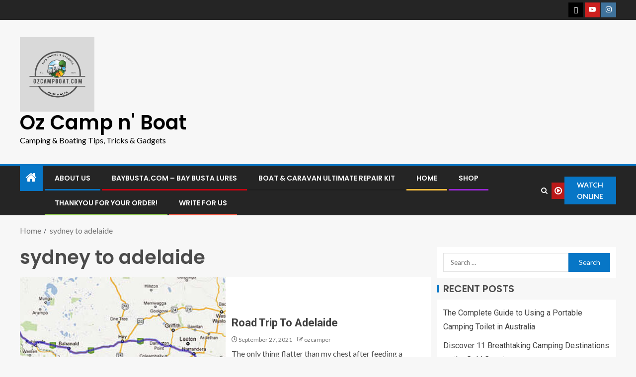

--- FILE ---
content_type: text/html; charset=utf-8
request_url: https://www.google.com/recaptcha/api2/aframe
body_size: 265
content:
<!DOCTYPE HTML><html><head><meta http-equiv="content-type" content="text/html; charset=UTF-8"></head><body><script nonce="dfsCFbOFi0gTXE6yYsomjA">/** Anti-fraud and anti-abuse applications only. See google.com/recaptcha */ try{var clients={'sodar':'https://pagead2.googlesyndication.com/pagead/sodar?'};window.addEventListener("message",function(a){try{if(a.source===window.parent){var b=JSON.parse(a.data);var c=clients[b['id']];if(c){var d=document.createElement('img');d.src=c+b['params']+'&rc='+(localStorage.getItem("rc::a")?sessionStorage.getItem("rc::b"):"");window.document.body.appendChild(d);sessionStorage.setItem("rc::e",parseInt(sessionStorage.getItem("rc::e")||0)+1);localStorage.setItem("rc::h",'1769022236927');}}}catch(b){}});window.parent.postMessage("_grecaptcha_ready", "*");}catch(b){}</script></body></html>